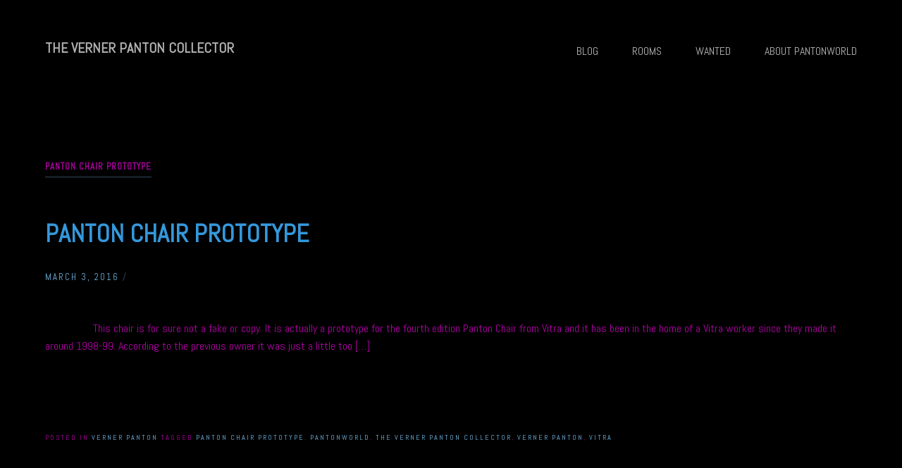

--- FILE ---
content_type: text/html; charset=UTF-8
request_url: https://www.pantonworld.com/blog/tag/panton-chair-prototype/
body_size: 6641
content:
<!DOCTYPE html><html lang="en-US" xmlns:og="http://opengraphprotocol.org/schema/" xmlns:fb="http://www.facebook.com/2008/fbml"><head><meta charset="UTF-8"><link rel="preconnect" href="https://fonts.gstatic.com/" crossorigin /><meta name="viewport" content="width=device-width, initial-scale=1"><title>Panton chair prototype | THE VERNER PANTON COLLECTOR</title><link rel="profile" href="https://gmpg.org/xfn/11"><link rel="pingback" href="https://www.pantonworld.com/xmlrpc.php"><meta name='robots' content='max-image-preview:large' /><link rel='dns-prefetch' href='//fonts.googleapis.com' /><link rel="alternate" type="application/rss+xml" title="THE VERNER PANTON COLLECTOR &raquo; Feed" href="https://www.pantonworld.com/feed/" /><link rel="alternate" type="application/rss+xml" title="THE VERNER PANTON COLLECTOR &raquo; Comments Feed" href="https://www.pantonworld.com/comments/feed/" /><link rel="alternate" type="application/rss+xml" title="THE VERNER PANTON COLLECTOR &raquo; Panton chair prototype Tag Feed" href="https://www.pantonworld.com/blog/tag/panton-chair-prototype/feed/" /> <script>WebFontConfig={google:{families:["Abel:400","Open Sans:300,400,600,700,800","Raleway:100,200,300,400,500,600,700,800,900","Droid Serif:400,700&display=swap"]}};if ( typeof WebFont === "object" && typeof WebFont.load === "function" ) { WebFont.load( WebFontConfig ); }</script><script data-optimized="1" src="https://www.pantonworld.com/wp-content/plugins/litespeed-cache/assets/js/webfontloader.min.js"></script><link data-optimized="2" rel="stylesheet" href="https://www.pantonworld.com/wp-content/litespeed/css/4fa01b0310e31befa14a66b3a03cf92f.css?ver=cdeb8" /> <script type="text/javascript" src="https://www.pantonworld.com/wp-includes/js/jquery/jquery.min.js?ver=3.7.1" id="jquery-core-js"></script> <script type="text/javascript" src="https://www.pantonworld.com/wp-includes/js/jquery/jquery-migrate.min.js?ver=3.4.1" id="jquery-migrate-js"></script> <script type="text/javascript" id="themeworks_theme-js-extra">/*  */
var themeworks_theme = {"ajaxurl":"https://www.pantonworld.com/wp-admin/admin-ajax.php","slideshow_navigation":"","slideshow_animation":"fade","slideshow_smooth_height":"","slideshow_autostart":""};
//# sourceURL=themeworks_theme-js-extra
/*  */</script> <script type="text/javascript" src="https://www.pantonworld.com/wp-content/themes/themeworks-09-2014/js/theme.js?ver=e1f12b3c64e7a62de25a273544e7845f" id="themeworks_theme-js"></script> <link rel="https://api.w.org/" href="https://www.pantonworld.com/wp-json/" /><link rel="alternate" title="JSON" type="application/json" href="https://www.pantonworld.com/wp-json/wp/v2/tags/619" /><link rel="EditURI" type="application/rsd+xml" title="RSD" href="https://www.pantonworld.com/xmlrpc.php?rsd" /> <script type="text/javascript">(function(url){
	if(/(?:Chrome\/26\.0\.1410\.63 Safari\/537\.31|WordfenceTestMonBot)/.test(navigator.userAgent)){ return; }
	var addEvent = function(evt, handler) {
		if (window.addEventListener) {
			document.addEventListener(evt, handler, false);
		} else if (window.attachEvent) {
			document.attachEvent('on' + evt, handler);
		}
	};
	var removeEvent = function(evt, handler) {
		if (window.removeEventListener) {
			document.removeEventListener(evt, handler, false);
		} else if (window.detachEvent) {
			document.detachEvent('on' + evt, handler);
		}
	};
	var evts = 'contextmenu dblclick drag dragend dragenter dragleave dragover dragstart drop keydown keypress keyup mousedown mousemove mouseout mouseover mouseup mousewheel scroll'.split(' ');
	var logHuman = function() {
		if (window.wfLogHumanRan) { return; }
		window.wfLogHumanRan = true;
		var wfscr = document.createElement('script');
		wfscr.type = 'text/javascript';
		wfscr.async = true;
		wfscr.src = url + '&r=' + Math.random();
		(document.getElementsByTagName('head')[0]||document.getElementsByTagName('body')[0]).appendChild(wfscr);
		for (var i = 0; i < evts.length; i++) {
			removeEvent(evts[i], logHuman);
		}
	};
	for (var i = 0; i < evts.length; i++) {
		addEvent(evts[i], logHuman);
	}
})('//www.pantonworld.com/?wordfence_lh=1&hid=1E1D54C2C5D7757FD0A0CA0950B4E3F9');</script> <link rel="icon" href="https://www.pantonworld.com/wp-content/uploads/2013/11/cropped-1968-Anatomie-Hand-32x32.jpg" sizes="32x32" /><link rel="icon" href="https://www.pantonworld.com/wp-content/uploads/2013/11/cropped-1968-Anatomie-Hand-192x192.jpg" sizes="192x192" /><link rel="apple-touch-icon" href="https://www.pantonworld.com/wp-content/uploads/2013/11/cropped-1968-Anatomie-Hand-180x180.jpg" /><meta name="msapplication-TileImage" content="https://www.pantonworld.com/wp-content/uploads/2013/11/cropped-1968-Anatomie-Hand-270x270.jpg" /></head><body data-rsssl=1 class="archive tag tag-panton-chair-prototype tag-619 custom-background wp-theme-themeworks-09-2014 has-header"><div id="page" class="hfeed site">
<a class="skip-link screen-reader-text" href="#content">Skip to content</a><header id="masthead" class="site-header site-header-10" role="banner"><div class="container"><div class="site-utilities"><div class="site-branding"><h1 class="site-title">
<a href="https://www.pantonworld.com/" title="THE VERNER PANTON COLLECTOR" rel="home">
THE VERNER PANTON COLLECTOR                                                    </a></h1><h2 class="site-description">THE VERNER PANTON COLLECTOR</h2></div><nav id="site-navigation" class="main-navigation" role="navigation">
<button class="menu-toggle"><span class="genericon genericon-menu"></span></button><div class="menu-meny-20190410-container"><ul id="menu-meny-20190410" class="primary-menu"><li id="menu-item-40890" class="menu-item menu-item-type-post_type menu-item-object-page menu-item-40890"><a href="https://www.pantonworld.com/blog/">BLOG</a></li><li id="menu-item-42727" class="menu-item menu-item-type-post_type menu-item-object-page menu-item-42727"><a href="https://www.pantonworld.com/my-rooms-2/">ROOMS</a></li><li id="menu-item-42506" class="menu-item menu-item-type-post_type menu-item-object-page menu-item-42506"><a href="https://www.pantonworld.com/wanted-2/">WANTED</a></li><li id="menu-item-42505" class="menu-item menu-item-type-post_type menu-item-object-page menu-item-42505"><a href="https://www.pantonworld.com/about/">ABOUT PANTONWORLD</a></li></ul></div></nav></div></div></header><div id="content" class="site-content container"><section id="primary" class="content-area"><main id="main" class="site-main" role="main"><header class="page-header"><h1 class="page-title">
Panton chair prototype</h1></header><article id="post-29179" class="post-29179 post type-post status-publish format-standard has-post-thumbnail hentry category-verner-panton tag-panton-chair-prototype tag-pantonworld tag-the-verner-panton-collector tag-verner-panton tag-vitra"><header class="entry-header"><h1 class="entry-title"><a href="https://www.pantonworld.com/blog/29179/panton-chair-prototype/" rel="bookmark">PANTON CHAIR PROTOTYPE</a></h1><div class="entry-meta">
<span class="posted-on"><a href="https://www.pantonworld.com/blog/29179/panton-chair-prototype/" rel="bookmark"><time class="entry-date published" datetime="2016-03-03T15:28:40+01:00">March 3, 2016</time></a></span> / <span class="byline"><span class="author vcard"><a class="url fn n" href="https://www.pantonworld.com/blog/author/pantonworld_com/">Panton World</a></span></span></div></header><div class="entry-content"><p>&nbsp;&nbsp;&nbsp; &nbsp;&nbsp;&nbsp;&nbsp; &nbsp;&nbsp;&nbsp;&nbsp; &nbsp; &nbsp;This chair is for sure not a fake or copy. It is actually a prototype for the fourth edition Panton Chair from Vitra and it has been in the home of a Vitra worker since they made it around 1998-99. According to the previous owner it was just a little too [&hellip;]</p></div><footer class="entry-footer">
<span class="cat-links">
Posted in <a href="https://www.pantonworld.com/blog/category/verner-panton/" rel="category tag">Verner Panton</a>                            </span>
<span class="tags-links">
Tagged <a href="https://www.pantonworld.com/blog/tag/panton-chair-prototype/" rel="tag">Panton chair prototype</a>, <a href="https://www.pantonworld.com/blog/tag/pantonworld/" rel="tag">Pantonworld</a>, <a href="https://www.pantonworld.com/blog/tag/the-verner-panton-collector/" rel="tag">The Verner Panton collector</a>, <a href="https://www.pantonworld.com/blog/tag/verner-panton/" rel="tag">Verner Panton</a>, <a href="https://www.pantonworld.com/blog/tag/vitra/" rel="tag">VITRA</a>                            </span></footer></article></main></section><div id="secondary" class="widget-area col one-third-col last" role="complementary"></div></div><footer id="colophon" class="site-footer" role="contentinfo"><div class="container"><div id="section-footer-3" class="section widgets footer-3"><aside id="search-3" class="col one-col widget widget_search"><h2 class="widget-title">PANTONWORLD search:</h2><form role="search" method="get" class="search-form" action="https://www.pantonworld.com/">
<label>
<span class="screen-reader-text">Search for:</span>
<input type="search" class="search-field" placeholder="Search &hellip;" value="" name="s" />
</label>
<input type="submit" class="search-submit" value="Search" /></form></aside></div></div><div class="site-info"><div class="container"><ul id="social-footer" class="social"></ul><nav id="second-navigation" class="second-navigation" role="navigation"><div class="menu-bottom-menu-20190427-container"><ul id="menu-bottom-menu-20190427" class="secondary-menu"><li id="menu-item-42731" class="menu-item menu-item-type-post_type menu-item-object-page menu-item-42731"><a href="https://www.pantonworld.com/old-rooms/">OLD ROOMS</a></li><li id="menu-item-42730" class="menu-item menu-item-type-post_type menu-item-object-page menu-item-42730"><a href="https://www.pantonworld.com/sten-hermansson/">STEN HERMANSSON</a></li></ul></div></nav></div></div></footer></div> <script type="speculationrules">{"prefetch":[{"source":"document","where":{"and":[{"href_matches":"/*"},{"not":{"href_matches":["/wp-*.php","/wp-admin/*","/wp-content/uploads/*","/wp-content/*","/wp-content/plugins/*","/wp-content/themes/themeworks-09-2014/*","/*\\?(.+)"]}},{"not":{"selector_matches":"a[rel~=\"nofollow\"]"}},{"not":{"selector_matches":".no-prefetch, .no-prefetch a"}}]},"eagerness":"conservative"}]}</script> <script type="text/javascript" id="tp-tools-js-before">/*  */
window.ESG ??={};ESG.E ??={};ESG.E.site_url='https://www.pantonworld.com';ESG.E.plugin_url='https://www.pantonworld.com/wp-content/plugins/essential-grid/';ESG.E.ajax_url='https://www.pantonworld.com/wp-admin/admin-ajax.php';ESG.E.nonce='d6dc62c8df';ESG.E.tptools=true;ESG.E.waitTptFunc ??=[];ESG.F ??={};ESG.F.waitTpt=() =>{if ( typeof jQuery==='undefined' ||!window?._tpt?.regResource ||!ESG?.E?.plugin_url ||(!ESG.E.tptools && !window?.SR7?.E?.plugin_url) ) return setTimeout(ESG.F.waitTpt,29);if (!window._tpt.gsap) window._tpt.regResource({id:'tpgsap',url:ESG.E.tptools && ESG.E.plugin_url+'/public/assets/js/libs/tpgsap.js' ||SR7.E.plugin_url + 'public/js/libs/tpgsap.js'});_tpt.checkResources(['tpgsap']).then(() =>{if (window.tpGS && !_tpt?.Back){_tpt.eases=tpGS.eases;Object.keys(_tpt.eases).forEach((e) => {_tpt[e] ===undefined && (_tpt[e]=tpGS[e])});}ESG.E.waitTptFunc.forEach((f) =>{typeof f ==='function' && f();});ESG.E.waitTptFunc=[];});}
//# sourceURL=tp-tools-js-before
/*  */</script> <script type="text/javascript" src="https://www.pantonworld.com/wp-content/plugins/essential-grid/public/assets/js/libs/tptools.js?ver=6.7.36" id="tp-tools-js" async="async" data-wp-strategy="async"></script> <script data-no-optimize="1">window.lazyLoadOptions=Object.assign({},{threshold:300},window.lazyLoadOptions||{});!function(t,e){"object"==typeof exports&&"undefined"!=typeof module?module.exports=e():"function"==typeof define&&define.amd?define(e):(t="undefined"!=typeof globalThis?globalThis:t||self).LazyLoad=e()}(this,function(){"use strict";function e(){return(e=Object.assign||function(t){for(var e=1;e<arguments.length;e++){var n,a=arguments[e];for(n in a)Object.prototype.hasOwnProperty.call(a,n)&&(t[n]=a[n])}return t}).apply(this,arguments)}function o(t){return e({},at,t)}function l(t,e){return t.getAttribute(gt+e)}function c(t){return l(t,vt)}function s(t,e){return function(t,e,n){e=gt+e;null!==n?t.setAttribute(e,n):t.removeAttribute(e)}(t,vt,e)}function i(t){return s(t,null),0}function r(t){return null===c(t)}function u(t){return c(t)===_t}function d(t,e,n,a){t&&(void 0===a?void 0===n?t(e):t(e,n):t(e,n,a))}function f(t,e){et?t.classList.add(e):t.className+=(t.className?" ":"")+e}function _(t,e){et?t.classList.remove(e):t.className=t.className.replace(new RegExp("(^|\\s+)"+e+"(\\s+|$)")," ").replace(/^\s+/,"").replace(/\s+$/,"")}function g(t){return t.llTempImage}function v(t,e){!e||(e=e._observer)&&e.unobserve(t)}function b(t,e){t&&(t.loadingCount+=e)}function p(t,e){t&&(t.toLoadCount=e)}function n(t){for(var e,n=[],a=0;e=t.children[a];a+=1)"SOURCE"===e.tagName&&n.push(e);return n}function h(t,e){(t=t.parentNode)&&"PICTURE"===t.tagName&&n(t).forEach(e)}function a(t,e){n(t).forEach(e)}function m(t){return!!t[lt]}function E(t){return t[lt]}function I(t){return delete t[lt]}function y(e,t){var n;m(e)||(n={},t.forEach(function(t){n[t]=e.getAttribute(t)}),e[lt]=n)}function L(a,t){var o;m(a)&&(o=E(a),t.forEach(function(t){var e,n;e=a,(t=o[n=t])?e.setAttribute(n,t):e.removeAttribute(n)}))}function k(t,e,n){f(t,e.class_loading),s(t,st),n&&(b(n,1),d(e.callback_loading,t,n))}function A(t,e,n){n&&t.setAttribute(e,n)}function O(t,e){A(t,rt,l(t,e.data_sizes)),A(t,it,l(t,e.data_srcset)),A(t,ot,l(t,e.data_src))}function w(t,e,n){var a=l(t,e.data_bg_multi),o=l(t,e.data_bg_multi_hidpi);(a=nt&&o?o:a)&&(t.style.backgroundImage=a,n=n,f(t=t,(e=e).class_applied),s(t,dt),n&&(e.unobserve_completed&&v(t,e),d(e.callback_applied,t,n)))}function x(t,e){!e||0<e.loadingCount||0<e.toLoadCount||d(t.callback_finish,e)}function M(t,e,n){t.addEventListener(e,n),t.llEvLisnrs[e]=n}function N(t){return!!t.llEvLisnrs}function z(t){if(N(t)){var e,n,a=t.llEvLisnrs;for(e in a){var o=a[e];n=e,o=o,t.removeEventListener(n,o)}delete t.llEvLisnrs}}function C(t,e,n){var a;delete t.llTempImage,b(n,-1),(a=n)&&--a.toLoadCount,_(t,e.class_loading),e.unobserve_completed&&v(t,n)}function R(i,r,c){var l=g(i)||i;N(l)||function(t,e,n){N(t)||(t.llEvLisnrs={});var a="VIDEO"===t.tagName?"loadeddata":"load";M(t,a,e),M(t,"error",n)}(l,function(t){var e,n,a,o;n=r,a=c,o=u(e=i),C(e,n,a),f(e,n.class_loaded),s(e,ut),d(n.callback_loaded,e,a),o||x(n,a),z(l)},function(t){var e,n,a,o;n=r,a=c,o=u(e=i),C(e,n,a),f(e,n.class_error),s(e,ft),d(n.callback_error,e,a),o||x(n,a),z(l)})}function T(t,e,n){var a,o,i,r,c;t.llTempImage=document.createElement("IMG"),R(t,e,n),m(c=t)||(c[lt]={backgroundImage:c.style.backgroundImage}),i=n,r=l(a=t,(o=e).data_bg),c=l(a,o.data_bg_hidpi),(r=nt&&c?c:r)&&(a.style.backgroundImage='url("'.concat(r,'")'),g(a).setAttribute(ot,r),k(a,o,i)),w(t,e,n)}function G(t,e,n){var a;R(t,e,n),a=e,e=n,(t=Et[(n=t).tagName])&&(t(n,a),k(n,a,e))}function D(t,e,n){var a;a=t,(-1<It.indexOf(a.tagName)?G:T)(t,e,n)}function S(t,e,n){var a;t.setAttribute("loading","lazy"),R(t,e,n),a=e,(e=Et[(n=t).tagName])&&e(n,a),s(t,_t)}function V(t){t.removeAttribute(ot),t.removeAttribute(it),t.removeAttribute(rt)}function j(t){h(t,function(t){L(t,mt)}),L(t,mt)}function F(t){var e;(e=yt[t.tagName])?e(t):m(e=t)&&(t=E(e),e.style.backgroundImage=t.backgroundImage)}function P(t,e){var n;F(t),n=e,r(e=t)||u(e)||(_(e,n.class_entered),_(e,n.class_exited),_(e,n.class_applied),_(e,n.class_loading),_(e,n.class_loaded),_(e,n.class_error)),i(t),I(t)}function U(t,e,n,a){var o;n.cancel_on_exit&&(c(t)!==st||"IMG"===t.tagName&&(z(t),h(o=t,function(t){V(t)}),V(o),j(t),_(t,n.class_loading),b(a,-1),i(t),d(n.callback_cancel,t,e,a)))}function $(t,e,n,a){var o,i,r=(i=t,0<=bt.indexOf(c(i)));s(t,"entered"),f(t,n.class_entered),_(t,n.class_exited),o=t,i=a,n.unobserve_entered&&v(o,i),d(n.callback_enter,t,e,a),r||D(t,n,a)}function q(t){return t.use_native&&"loading"in HTMLImageElement.prototype}function H(t,o,i){t.forEach(function(t){return(a=t).isIntersecting||0<a.intersectionRatio?$(t.target,t,o,i):(e=t.target,n=t,a=o,t=i,void(r(e)||(f(e,a.class_exited),U(e,n,a,t),d(a.callback_exit,e,n,t))));var e,n,a})}function B(e,n){var t;tt&&!q(e)&&(n._observer=new IntersectionObserver(function(t){H(t,e,n)},{root:(t=e).container===document?null:t.container,rootMargin:t.thresholds||t.threshold+"px"}))}function J(t){return Array.prototype.slice.call(t)}function K(t){return t.container.querySelectorAll(t.elements_selector)}function Q(t){return c(t)===ft}function W(t,e){return e=t||K(e),J(e).filter(r)}function X(e,t){var n;(n=K(e),J(n).filter(Q)).forEach(function(t){_(t,e.class_error),i(t)}),t.update()}function t(t,e){var n,a,t=o(t);this._settings=t,this.loadingCount=0,B(t,this),n=t,a=this,Y&&window.addEventListener("online",function(){X(n,a)}),this.update(e)}var Y="undefined"!=typeof window,Z=Y&&!("onscroll"in window)||"undefined"!=typeof navigator&&/(gle|ing|ro)bot|crawl|spider/i.test(navigator.userAgent),tt=Y&&"IntersectionObserver"in window,et=Y&&"classList"in document.createElement("p"),nt=Y&&1<window.devicePixelRatio,at={elements_selector:".lazy",container:Z||Y?document:null,threshold:300,thresholds:null,data_src:"src",data_srcset:"srcset",data_sizes:"sizes",data_bg:"bg",data_bg_hidpi:"bg-hidpi",data_bg_multi:"bg-multi",data_bg_multi_hidpi:"bg-multi-hidpi",data_poster:"poster",class_applied:"applied",class_loading:"litespeed-loading",class_loaded:"litespeed-loaded",class_error:"error",class_entered:"entered",class_exited:"exited",unobserve_completed:!0,unobserve_entered:!1,cancel_on_exit:!0,callback_enter:null,callback_exit:null,callback_applied:null,callback_loading:null,callback_loaded:null,callback_error:null,callback_finish:null,callback_cancel:null,use_native:!1},ot="src",it="srcset",rt="sizes",ct="poster",lt="llOriginalAttrs",st="loading",ut="loaded",dt="applied",ft="error",_t="native",gt="data-",vt="ll-status",bt=[st,ut,dt,ft],pt=[ot],ht=[ot,ct],mt=[ot,it,rt],Et={IMG:function(t,e){h(t,function(t){y(t,mt),O(t,e)}),y(t,mt),O(t,e)},IFRAME:function(t,e){y(t,pt),A(t,ot,l(t,e.data_src))},VIDEO:function(t,e){a(t,function(t){y(t,pt),A(t,ot,l(t,e.data_src))}),y(t,ht),A(t,ct,l(t,e.data_poster)),A(t,ot,l(t,e.data_src)),t.load()}},It=["IMG","IFRAME","VIDEO"],yt={IMG:j,IFRAME:function(t){L(t,pt)},VIDEO:function(t){a(t,function(t){L(t,pt)}),L(t,ht),t.load()}},Lt=["IMG","IFRAME","VIDEO"];return t.prototype={update:function(t){var e,n,a,o=this._settings,i=W(t,o);{if(p(this,i.length),!Z&&tt)return q(o)?(e=o,n=this,i.forEach(function(t){-1!==Lt.indexOf(t.tagName)&&S(t,e,n)}),void p(n,0)):(t=this._observer,o=i,t.disconnect(),a=t,void o.forEach(function(t){a.observe(t)}));this.loadAll(i)}},destroy:function(){this._observer&&this._observer.disconnect(),K(this._settings).forEach(function(t){I(t)}),delete this._observer,delete this._settings,delete this.loadingCount,delete this.toLoadCount},loadAll:function(t){var e=this,n=this._settings;W(t,n).forEach(function(t){v(t,e),D(t,n,e)})},restoreAll:function(){var e=this._settings;K(e).forEach(function(t){P(t,e)})}},t.load=function(t,e){e=o(e);D(t,e)},t.resetStatus=function(t){i(t)},t}),function(t,e){"use strict";function n(){e.body.classList.add("litespeed_lazyloaded")}function a(){console.log("[LiteSpeed] Start Lazy Load"),o=new LazyLoad(Object.assign({},t.lazyLoadOptions||{},{elements_selector:"[data-lazyloaded]",callback_finish:n})),i=function(){o.update()},t.MutationObserver&&new MutationObserver(i).observe(e.documentElement,{childList:!0,subtree:!0,attributes:!0})}var o,i;t.addEventListener?t.addEventListener("load",a,!1):t.attachEvent("onload",a)}(window,document);</script></body></html>
<!-- Page optimized by LiteSpeed Cache @2026-01-19 06:54:09 -->

<!-- Page cached by LiteSpeed Cache 7.7 on 2026-01-19 06:54:09 -->
<!-- QUIC.cloud UCSS in queue -->